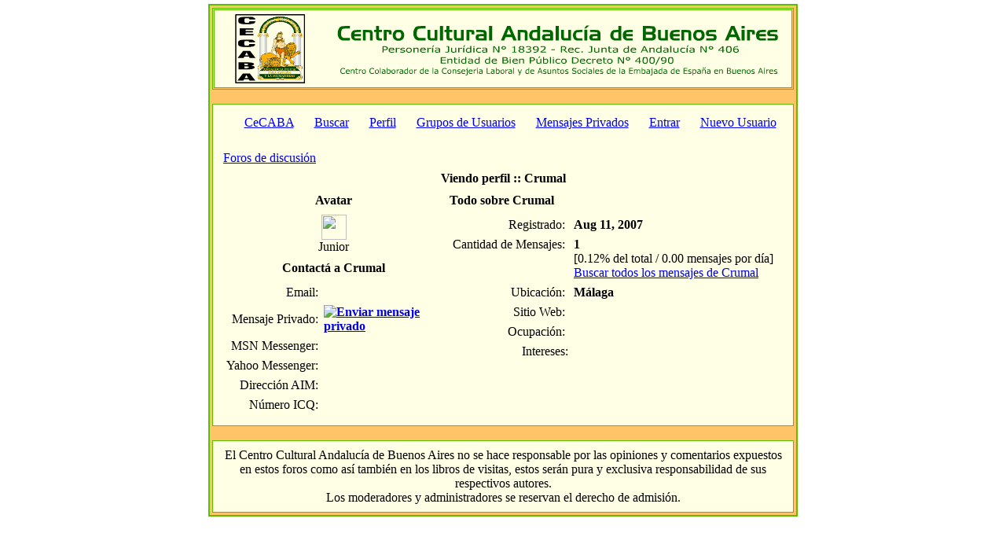

--- FILE ---
content_type: text/html; charset=ISO-8859-1
request_url: https://www.cecaba.org.ar/modules.php?name=Forums&file=profile&mode=viewprofile&u=1100&sid=b4700c31ee6e512965221ca8b91bc567
body_size: 5070
content:
<!DOCTYPE HTML PUBLIC "-//W3C//DTD HTML 4.01 Transitional//EN">
<html>
<head>
<title>CeCABA - Información de Usuario</title>
<META HTTP-EQUIV="Content-Type" CONTENT="text/html; charset=ISO-8859-1">
<META HTTP-EQUIV="EXPIRES" CONTENT="0">
<META NAME="RESOURCE-TYPE" CONTENT="DOCUMENT">
<META NAME="DISTRIBUTION" CONTENT="GLOBAL">
<META NAME="AUTHOR" CONTENT="Ariel Gil Simón">
<META NAME="COPYRIGHT" CONTENT="Copyright (c) 2003 by Power Design">
<META NAME="KEYWORDS" CONTENT="foro, comunidad, cultura, andaluza, centro, andaluz, cultural, andalucia, buenos, aires, argentina, españa, andaluces, andaluciastas, santos, lugares, almeria, cadiz, cordoba, granada, huelva, jaen, malaga, sevilla, flamenco, guadalquivir, rocio, toros, sevillanas, fandangos, bulerias, bailarinas, cante, minas, alcazaba, castañuelas, trajes, fiestas, tipicas, tipicos, mantones, manila, ave, mediterraneo, tarantos, camaron, duquende, juanito, valderrama">
<META NAME="DESCRIPTION" CONTENT="Foro Andaluz y Flamenco. Foros de discusión de la comunidad andaluza. Centro Andaluz en Buenos Aires.">
<META NAME="ROBOTS" CONTENT="INDEX, FOLLOW">
<META NAME="REVISIT-AFTER" CONTENT="1 DAYS">
<META NAME="RATING" CONTENT="GENERAL">
<script type="text/javascript">
<!--
function openwindow(){
	window.open ("modules/Forums/copyright.php","Copyright","toolbar=no,location=no,directories=no,status=no,scrollbars=yes,resizable=no,copyhistory=no,width=400,height=200");
}
//-->
</SCRIPT>

<SCRIPT LANGUAGE="JavaScript">
<!--
function menuchange(thatform) {
top.location.href = thatform.linkmenu.options[thatform.linkmenu.selectedIndex].value;
return true;}
function sobre(src,Color) {
if (!src.contains(event.fromElement)) {
src.style.cursor = 'hand';
src.bgColor = Color;}}
function fuera(src,Color2) {
if (!src.contains(event.toElement)) {
src.style.cursor = 'default';
src.bgColor = Color2;}}
function pulsar(src) {
if(event.srcElement.tagName=='TD'){
src.children.tags('A')[0].click();}}
// -->
</SCRIPT>

<script language="JavaScript">
<!--
<!--
function MM_reloadPage(init) {  //reloads the window if Nav4 resized
if (init==true) with (navigator) {if ((appName=="Netscape")&&(parseInt(appVersion)==4)) {
document.MM_pgW=innerWidth; document.MM_pgH=innerHeight; onresize=MM_reloadPage; }}
else if (innerWidth!=document.MM_pgW || innerHeight!=document.MM_pgH) location.reload();
}
MM_reloadPage(true);
// -->
function MM_openBrWindow(theURL,winName,features) { //v2.0
window.open(theURL,winName,features);
}
//-->
</script>

<script language="JavaScript" type="text/JavaScript">
<!--
function MM_openBrWindow(theURL,winName,features) { //v2.0
  window.open(theURL,winName,features);
}
//-->
</script>
<script language="JavaScript">
<!--
function MM_validateForm() { //v4.0
  var i,p,q,nm,test,num,min,max,errores='',args=MM_validateForm.arguments;
  for (i=0; i<(args.length-2); i+=3) { test=args[i+2]; val=MM_findObj(args[i]);
    if (val) { nm=val.name; if ((val=val.value)!="") {
      if (test.indexOf('isEmail')!=-1) { p=val.indexOf('@');
        if (p<1 || p==(val.length-1)) errores+='El campo \' '+nm+' \' debe contener una dirección de E-mail válida.\n';
      } else if (test!='R') {
        if (isNaN(val)) errores+='- '+nm+' debe contener un número.\n';
        if (test.indexOf('inRange') != -1) { p=test.indexOf(':');
          min=test.substring(8,p); max=test.substring(p+1);
          if (val<min || max<val) errores+='El campo \' '+nm+' \' debe contener un número en medio '+min+' y '+max+'.\n';
    } } } else if (test.charAt(0) == 'R') errores += 'El campo \' '+nm+' \' es requerido.\n'; }
  } if (errores) alert('Ha ocurrido el siguente error:\n'+errores);
  document.MM_returnValue = (errores == '');
}

function MM_findObj(n, d) { //v4.01
  var p,i,x;  if(!d) d=document; if((p=n.indexOf("?"))>0&&parent.frames.length) {
    d=parent.frames[n.substring(p+1)].document; n=n.substring(0,p);}
  if(!(x=d[n])&&d.all) x=d.all[n]; for (i=0;!x&&i<d.forms.length;i++) x=d.forms[i][n];
  for(i=0;!x&&d.layers&&i<d.layers.length;i++) x=MM_findObj(n,d.layers[i].document);
  if(!x && d.getElementById) x=d.getElementById(n); return x;
}

function MM_swapImgRestore() { //v3.0
  var i,x,a=document.MM_sr; for(i=0;a&&i<a.length&&(x=a[i])&&x.oSrc;i++) x.src=x.oSrc;
}

function MM_preloadImages() { //v3.0
  var d=document; if(d.images){ if(!d.MM_p) d.MM_p=new Array();
    var i,j=d.MM_p.length,a=MM_preloadImages.arguments; for(i=0; i<a.length; i++)
    if (a[i].indexOf("#")!=0){ d.MM_p[j]=new Image; d.MM_p[j++].src=a[i];}}
}

function MM_swapImage() { //v3.0
  var i,j=0,x,a=MM_swapImage.arguments; document.MM_sr=new Array; for(i=0;i<(a.length-2);i+=3)
   if ((x=MM_findObj(a[i]))!=null){document.MM_sr[j++]=x; if(!x.oSrc) x.oSrc=x.src; x.src=a[i+2];}
}
//-->
</script>




</head>

<table width="750" align="center" bordercolor="5DBF00" border="1" cellpadding="3" cellspacing="0" bgcolor="#FFC468"><tr><td align="center" valign="top">
<table width="100%" align="center" bordercolor="#5DBF00" border="1" cellpadding="0" cellspacing="1"><tr><td>
<table border=0 width=100% cellpadding=5 align=center cellspacing=0 bgcolor=#FFFFE6><tr><td width="130">

<div align="center"><a href="" title="Foros de discusiÃ³n"><img src="images/Logo_CeCABA.gif" border="0"></a></div>
</td>
<td> <div align="center"><img src="images/Head_CeCABA.gif"></div></td></tr></table></td></tr></table>
<br><table width="100%" border="0" cellspacing="1" cellpadding="0" bgcolor="#5DBF00"><tr><td>
<table width="100%" border="0" cellspacing="1" cellpadding="8" bgcolor="#FFFFE6"><tr><td>
<!DOCTYPE HTML PUBLIC "-//W3C//DTD HTML 4.01 Transitional//EN">

<html dir="ltr">

<head>

<meta http-equiv="Content-Type" content="text/html; charset=ISO-8859-1">

<meta http-equiv="Content-Style-Type" content="text/css">



<link rel="top" href="modules.php?name=Forums&file=modules&name=Forums&file=./../index&amp;sid=8cff372d8d13642db03b5b226ff57fb4" title="" />
<link rel="search" href="modules.php?name=Forums&file=modules&name=Forums&file=./../search&amp;sid=8cff372d8d13642db03b5b226ff57fb4" title="" />
<link rel="help" href="modules.php?name=Forums&file=modules&name=Forums&file=./../faq&amp;sid=8cff372d8d13642db03b5b226ff57fb4" title="" />
<link rel="author" href="modules.php?name=Forums&file=./../modules&name=Members_List&file=index&amp;sid=8cff372d8d13642db03b5b226ff57fb4" title="" />
<link rel="chapter forum" href="modules.php?name=Forums&file=viewforum&f=1&amp;sid=8cff372d8d13642db03b5b226ff57fb4" title="General" />
<link rel="chapter forum" href="modules.php?name=Forums&file=viewforum&f=7&amp;sid=8cff372d8d13642db03b5b226ff57fb4" title="Fiestas Típicas" />
<link rel="chapter forum" href="modules.php?name=Forums&file=viewforum&f=3&amp;sid=8cff372d8d13642db03b5b226ff57fb4" title="Foro del Rocío" />
<link rel="chapter forum" href="modules.php?name=Forums&file=viewforum&f=11&amp;sid=8cff372d8d13642db03b5b226ff57fb4" title="Búsqueda de familiares" />
<link rel="chapter forum" href="modules.php?name=Forums&file=viewforum&f=4&amp;sid=8cff372d8d13642db03b5b226ff57fb4" title="Artistas" />
<link rel="chapter forum" href="modules.php?name=Forums&file=viewforum&f=8&amp;sid=8cff372d8d13642db03b5b226ff57fb4" title="Eventos" />
<link rel="chapter forum" href="modules.php?name=Forums&file=viewforum&f=5&amp;sid=8cff372d8d13642db03b5b226ff57fb4" title="Instrumentos" />
<link rel="chapter forum" href="modules.php?name=Forums&file=viewforum&f=6&amp;sid=8cff372d8d13642db03b5b226ff57fb4" title="Baile Flamenco" />
<link rel="chapter forum" href="modules.php?name=Forums&file=viewforum&f=9&amp;sid=8cff372d8d13642db03b5b226ff57fb4" title="Anuncios del Centro" />
<link rel="chapter forum" href="modules.php?name=Forums&file=viewforum&f=10&amp;sid=8cff372d8d13642db03b5b226ff57fb4" title="Publicaciones" />


<title>Foro Flamenco - www.ForoFlamenco.com.ar - Centro Cultural Andalucía</title>

<link rel="stylesheet" href="modules/Forums/templates/subSilver/subSilver.css" type="text/css">



</head>

<body bgcolor="" text="" link="" vlink="" leftmargin="5" rightmargin="5" topmargin="5" bottommargin="5" marginheight="5" marginwidth="5">



<a name="top"></a>



<table width="100%" cellspacing="0" cellpadding="5" border="0" align="center">

	<tr>

		<td class="bodyline" valign="middle"><table width="100%" cellspacing="0" cellpadding="0" border="0">

			<tr>
<table width="100%" cellspacing="0" cellpadding="0" border="0">
        <tr>
          <td width="100%" align="center" valign="middle">
	<table cellspacing="0" cellpadding="0" border="0">
              <tr align="center" valign="middle">
                  <td nowrap><a href="index.php" class="mainmenu" title="Ir a la web del centro"><img src="modules/Forums/templates/subSilver/images/icon_mini_members.gif" width="12" height="13" border="0" hspace="3" align="absmiddle" />CeCABA</a>&nbsp;</td>
                  <td nowrap>&nbsp;<a href="modules.php?name=Forums&file=search&amp;sid=8cff372d8d13642db03b5b226ff57fb4" class="mainmenu" title="Buscar"><img src="modules/Forums/templates/subSilver/images/icon_mini_search.gif" width="12" height="13" border="0" hspace="3" align="absmiddle" />Buscar</a>&nbsp;</td>
                  <td nowrap>&nbsp;<a href="modules.php?name=Forums&file=profile&mode=editprofile&amp;sid=8cff372d8d13642db03b5b226ff57fb4" class="mainmenu" title="Perfil"><img src="modules/Forums/templates/subSilver/images/icon_mini_profile.gif" width="12" height="13" border="0" hspace="3" align="absmiddle" />Perfil</a>&nbsp;</td>
                  <td nowrap>&nbsp;<a href="modules.php?name=Forums&file=groupcp&amp;sid=8cff372d8d13642db03b5b226ff57fb4" class="mainmenu" title="Grupos de Usuarios"><img src="modules/Forums/templates/subSilver/images/icon_mini_groups.gif" width="12" height="13" border="0" hspace="3" align="absmiddle" />Grupos de Usuarios</a>&nbsp;</td>
                  <td nowrap>&nbsp;<a href="modules.php?name=Private_Messages&file=index&folder=inbox&amp;sid=8cff372d8d13642db03b5b226ff57fb4" class="mainmenu" title="Mensajes Privados"><img src="modules/Forums/templates/subSilver/images/icon_mini_message.gif" width="12" height="13" border="0" hspace="3" align="absmiddle" />Mensajes Privados</a>&nbsp;</td>
                  <td nowrap>&nbsp;<a href="modules.php?name=Forums&file=index_login&amp;sid=8cff372d8d13642db03b5b226ff57fb4" class="mainmenu" title=""><img src="modules/Forums/templates/subSilver/images/icon_mini_login.gif" width="12" height="13" border="0" hspace="3" align="absmiddle" />Entrar</a>&nbsp;</td>
                  <td nowrap>&nbsp;<a href="modules.php?name=Your_Account&op=new_user&amp;sid=8cff372d8d13642db03b5b226ff57fb4" class="mainmenu" title="Nuevo Usuario"><img src="modules/Forums/templates/subSilver/images/icon_mini_register.gif" width="12" height="13" border="0" hspace="3" align="absmiddle" />Nuevo Usuario</a></td>
		   </tr>
		</table></td>
        </tr>
      </table>
     </td>

			</tr>

		</table>
<br />

<table width="100%" cellspacing="2" cellpadding="2" border="0" align="center">
  <tr>
	<td align="left"><span class="nav"><a href="modules.php?name=Forums&file=index&amp;sid=8cff372d8d13642db03b5b226ff57fb4" class="nav">Foros de discusión</a></span></td>
  </tr>
</table>

<table class="forumline" width="100%" cellspacing="1" cellpadding="3" border="0" align="center">
  <tr>
	<th class="thHead" colspan="2" height="25" nowrap="nowrap">Viendo perfil :: Crumal</th>
  </tr>
  <tr>
	<td class="catLeft" width="40%" height="28" align="center"><b><span class="gen">Avatar</span></b></td>
	<td class="catRight" width="60%"><b><span class="gen">Todo sobre Crumal</span></b></td>
  </tr>
  <tr>
	<td class="row1" height="6" valign="top" align="center"><img src="modules/Forums/images/avatars/gallery/176.gif" alt="" border="0" border="0" width="32" height="32" /><br /><span class="postdetails">Junior</span></td>
	<td class="row1" rowspan="3" valign="top"><table width="100%" border="0" cellspacing="1" cellpadding="3">
		<tr>
		  <td valign="middle" align="right" nowrap="nowrap"><span class="gen">Registrado:&nbsp;</span></td>
		  <td width="100%"><b><span class="gen">Aug 11, 2007</span></b></td>
		</tr>
		<tr>
		  <td valign="top" align="right" nowrap="nowrap"><span class="gen">Cantidad de Mensajes:&nbsp;</span></td>
		  <td valign="top"><b><span class="gen">1</span></b><br /><span class="genmed">[0.12% del total / 0.00 mensajes por día]</span> <br /><span class="genmed"><a href="modules.php?name=Forums&file=search&search_author=Crumal&amp;sid=8cff372d8d13642db03b5b226ff57fb4" class="genmed">Buscar todos los mensajes de Crumal</a></span></td>
		</tr>
		<tr>
		  <td valign="middle" align="right" nowrap="nowrap"><span class="gen">Ubicación:&nbsp;</span></td>
		  <td><b><span class="gen">Málaga</span></b></td>
		</tr>
		<tr>
		  <td valign="middle" align="right" nowrap="nowrap"><span class="gen">Sitio Web:&nbsp;</span></td>
		  <td><span class="gen"><b>&nbsp;</b></span></td>
		</tr>
		<tr>
		  <td valign="middle" align="right" nowrap="nowrap"><span class="gen">Ocupación:&nbsp;</span></td>
		  <td><b><span class="gen">&nbsp;</span></b></td>
		</tr>
		<tr>
		  <td valign="top" align="right" nowrap="nowrap"><span class="gen">Intereses:</span></td>
		  <td> <b><span class="gen">&nbsp;</span></b></td>
		</tr>
	  </table>
	</td>
  </tr>
  <tr>
	<td class="catLeft" align="center" height="28"><b><span class="gen">Contactá a Crumal </span></b></td>
  </tr>
  <tr>
	<td class="row1" valign="top"><table width="100%" border="0" cellspacing="1" cellpadding="3">
		<tr>
		  <td valign="middle" align="right" nowrap="nowrap"><span class="gen">Email:</span></td>
		  <td class="row1" valign="middle" width="100%"><b><span class="gen">&nbsp;</span></b></td>
		</tr>
		<tr>
		  <td valign="middle" nowrap="nowrap" align="right"><span class="gen">Mensaje Privado:</span></td>
		  <td class="row1" valign="middle"><b><span class="gen"><a href="modules.php?name=Private_Messages&file=index&mode=post&amp;u=1100&amp;sid=8cff372d8d13642db03b5b226ff57fb4"><img src="modules/Forums/templates/subSilver/images/lang_english/icon_pm.gif" alt="Enviar mensaje privado" title="Enviar mensaje privado" border="0" /></a></span></b></td>
		</tr>
		<tr>
		  <td valign="middle" nowrap="nowrap" align="right"><span class="gen">MSN Messenger:</span></td>
		  <td class="row1" valign="middle"><span class="gen">&nbsp;</span></td>
		</tr>
		<tr>
		  <td valign="middle" nowrap="nowrap" align="right"><span class="gen">Yahoo Messenger:</span></td>
		  <td class="row1" valign="middle"><span class="gen"></span></td>
		</tr>
		<tr>
		  <td valign="middle" nowrap="nowrap" align="right"><span class="gen">Dirección AIM:</span></td>
		  <td class="row1" valign="middle"><span class="gen">&nbsp;</span></td>
		</tr>
		<tr>
		  <td valign="middle" nowrap="nowrap" align="right"><span class="gen">Número ICQ:</span></td>
		  <td class="row1"><script language="JavaScript" type="text/javascript"><!--

		if ( navigator.userAgent.toLowerCase().indexOf('mozilla') != -1 && navigator.userAgent.indexOf('5.') == -1 )
			document.write(' &nbsp;');
		else
			document.write('<table cellspacing="0" cellpadding="0" border="0"><tr><td nowrap="nowrap"><div style="position:relative;height:18px"><div style="position:absolute">&nbsp;</div><div style="position:absolute;left:3px;top:-1px">&nbsp;</div></div></td></tr></table>');

		  //--></script><noscript>&nbsp;</noscript></td>
		</tr>
	  </table>
	</td>
  </tr>
</table>

<!--table width="100%" border="0" cellspacing="0" cellpadding="0" align="center">
  <tr>
	<td align="right"><span class="nav"><br /> <form method="get" name="jumpbox" action="modules.php?name=Forums&file=viewforum" onSubmit="if(document.jumpbox.f.value == -1){return false;}"><table cellspacing="0" cellpadding="0" border="0"> 	<tr>  		<td nowrap="nowrap"><span class="gensmall">Cambiar a:&nbsp;<select name="f" onChange="if(this.options[this.selectedIndex].value != -1){ forms['jumpbox'].submit() }"><option value="-1">Seleccione un foro</option><option value="-1">&nbsp;</option><option value="-1">Comunidad</option><option value="-1">----------------</option><option value="1">General</option><option value="7">Fiestas Típicas</option><option value="3">Foro del Rocío</option><option value="11">Búsqueda de familiares</option><option value="-1">&nbsp;</option><option value="-1">Flamenco</option><option value="-1">----------------</option><option value="4">Artistas</option><option value="8">Eventos</option><option value="5">Instrumentos</option><option value="6">Baile Flamenco</option><option value="-1">&nbsp;</option><option value="-1">CeCABA</option><option value="-1">----------------</option><option value="9">Anuncios del Centro</option><option value="-1">&nbsp;</option><option value="-1">Mas de Andalucía...</option><option value="-1">----------------</option><option value="10">Publicaciones</option></select><input type="hidden" name="sid" value="sid=8cff372d8d13642db03b5b226ff57fb4" /><input type="hidden" name="url" value="name=Forums&file=viewforum&" />&nbsp;<input type="submit" value="Ir" class="liteoption" /></span></td> 	</tr> </table></form>
</span></td>
  </tr>
</table-->

</td></tr></table></td></tr></table>
<br><table width="100%" border="0" cellspacing="1" cellpadding="0" bgcolor="#5DBF00"><tr><td>
<table width="100%" border="0" cellspacing="1" cellpadding="8" bgcolor="#FFFFE6"><tr><td>
<center>El Centro Cultural Andalucía de Buenos Aires no se hace responsable por las opiniones y comentarios expuestos en estos foros como así también en los libros de visitas, estos serán pura y exclusiva responsabilidad de sus respectivos autores.<br>Los moderadores y administradores se reservan el derecho de admisión.</center></td></tr></table></td></tr></table></td></tr></table>
    </td>
  </tr>
</table>
<div align="center"><br><br></div>
	<table width="100%" border="0">
          <tr>
            <td>
			<div align="center"><br><br><br><font class="footerinfo">Powered 2002-09 by Power Design&#153; para CeCABA.org.ar</font></div>
			<div align="center"><img border="0" align="middle" src="copyright.gif"><br><!--br><div align="center"><font class="footerinfo">Web creada con</font> <a href="http://www.phpnuke.org/" target="_blank"><font class="footmsg_l">PHP-Nuke</font></a> <font class="footerinfo">y foros</font> <a href="http://www.phpbb.com/" target="_blank"><font class="footmsg_l">PHPBB2</font></a> <font class="footerinfo">integrados <b>::</b> Todos los derechos reservados bajo licencia</font> <a href="http://www.gnu.org/" target="_blank"><font class="footmsg_l">GNU/GPL</font></a><font class="footerinfo">.<br>Theme <b>Sunset</b> para PHP-Nuke creado por Fran <b>::</b> Traducido y Modificado por Ivan <b>::</b> Remodificado por</font> <a href="http://www.cecaba.org.ar/"><font class="footmsg_l">Power Design</font></a><font class="footerinfo">&#153;.</font></div><br--></div><div align="center"><font class="footerinfo">Página generada en: 0.062 Segundos</font></div>		</td>
          </tr>
        </table>  </body>
</html>